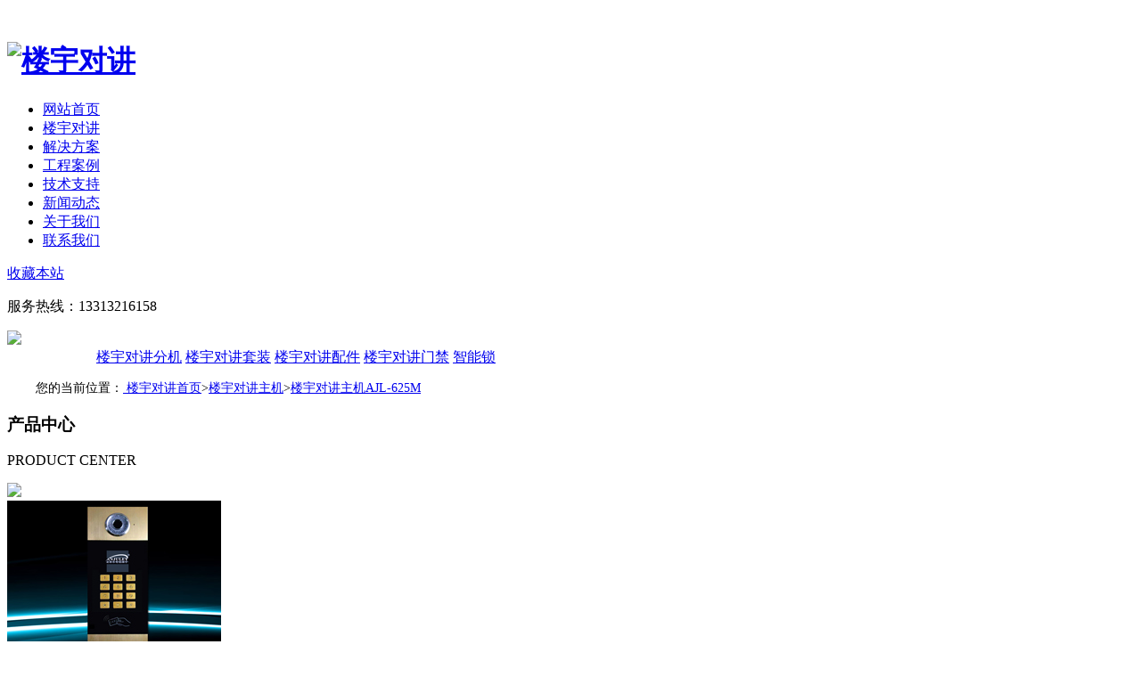

--- FILE ---
content_type: text/html
request_url: http://www.anjulekeji.com/louyuduijiang/djzj/111.html
body_size: 6583
content:
<!DOCTYPE html>
<html xmlns="http://www.w3.org/1999/xhtml">
<head lang="zh">
    <meta charset="UTF-8">
    <title>楼宇对讲主机AJL-625M，产品中心</title>
    <meta http-equiv="X-UA-Compatible" content="IE=edge">
    <meta content="width=device-width, initial-scale=1.0, maximum-scale=1.0, user-scalable=no" name="viewport">
    <meta name="renderer" content="webkit">
    <meta name="baidu-site-verification" content="R9XA5lWxu2" />
    <meta name="author" content="安居乐楼宇对讲">
    <meta name="keywords" content="楼宇对讲主机AJL-625M，产品中心">
    <meta name="description" content="智能楼宇对讲系统数码可视主机 AJL-625M
">
    <meta name="base-static-url" content="http://www.anjulekeji.com">
    <link rel="stylesheet" type="text/css" href="/templets/ajlpage/style/css.css">
    <link rel="stylesheet" type="text/css" href="/templets/ajlpage/style/cssabout.css">
    <link rel="stylesheet" type="text/css" href="/templets/ajlpage/style/cssnews.css">
    <link rel="stylesheet" type="text/css" href="/templets/ajlpage/style/cssproduct.css">
    <script type="text/javascript" src="/templets/ajlpage/js/move.js"></script>
    <script type="text/javascript" src="/templets/ajlpage/js/turnpic.js"></script>
    <script type="text/javascript">
    window.onload=function()
    {
      var oMn=document.getElementById("menu");
      var aLi=oMn.getElementsByTagName("li");
      var timer=null;

      for(var i=0;i<aLi.length;i++)
      {
        aLi[i].index=i;
        aLi[i].onmouseover=function()
        {
          this.style.backgroundImage="url(/templets/ajlpage/images/mm"+this.index+".png)";
          this.style.color="#ea3c49";
        };

        aLi[i].onmouseout=function()
        {
          this.style.backgroundImage="url(/templets/ajlpage/images/m"+this.index+".png)";
          this.style.color="#c60c17";
        };
      }


      var oP_m=document.getElementById("p_ewm");
      var oP_l=document.getElementById("p_oln");

      aLi[1].onmouseover=oP_m.onmouseover=function()
      {
        clearTimeout(timer);
        oP_m.style.display="block";
        startMove(oP_m,{opacity:100,right:81});

        timer=setTimeout(function()
        {
          startMove(oP_l,{opacity:0,right:40});
        },200);
      };
      aLi[1].onmouseout=oP_m.onmouseout=function()
      {
        timer=setTimeout(function()
        {
          startMove(oP_m,{opacity:0,right:40});
        },200);
      };


     aLi[2].onmouseover=oP_l.onmouseover=function()
      {
        clearTimeout(timer);
        oP_l.style.display="block";
        startMove(oP_l,{opacity:100,right:81});

        timer=setTimeout(function()
        {
          startMove(oP_m,{opacity:0,right:40});
        },200);
      };
      aLi[2].onmouseout=oP_l.onmouseout=function()
      {
        timer=setTimeout(function()
        {
          startMove(oP_l,{opacity:0,right:40});
        },200);
      };

    var oGt=document.getElementById("gotop");
    var sBys=true;

    window.onscroll=function()
    {
      if(!sBye)
      {
        clearInterval(timer);
      }
      sBys=false;
    };

    window.onscroll=function()
    {
      var scrollTop=document.documentElement.scrollTop||document.body.scrollTop;
      if(scrollTop>100)
      {
        oGt.style.display="block";
      }
      else
      {
        oGt.style.display="none";
      }
    };

    oGt.onclick=function()
    {
      timer=setInterval(function()
      {
        var scrollTop=document.documentElement.scrollTop||document.body.scrollTop;
        var ispeed=Math.floor(-scrollTop/8);
        if(scrollTop==0)
        {
          clearInterval(timer);
        }
        sBys=true;
        document.documentElement.scrollTop=document.body.scrollTop=scrollTop+ispeed;
      },30);
    };



    /*工程案例*/
    var oP_p=document.getElementById("proj_p");
    var oUl=oP_p.getElementsByTagName("ul")[0];
    var aLi=oUl.getElementsByTagName("li");
    var oBt_l=document.getElementById("btn_l");
    var oBt_r=document.getElementById("btn_r");
    var speed=2;
    var stimer=null;

    
    oUl.innerHTML+=oUl.innerHTML;
    oUl.style.width=aLi[0].offsetWidth*aLi.length+"px";
    
    function moving()
    {
      if(oUl.offsetLeft<-oUl.offsetWidth/2)
      {
        oUl.style.left=0;
      }
      else if(oUl.offsetLeft>0)
      {
        oUl.style.left=-oUl.offsetWidth/2+"px"; 
      }
      oUl.style.left=oUl.offsetLeft+speed+"px";
    }
    
    stimer=setInterval(moving,100);
    oBt_l.onmouseover=function()
    {
      speed=-2;
      //this.style.background="url(/templets/ajlpage/images/icon22.png) no-repeat scroll 0 0";
    };
    oBt_r.onmouseover=function()
    {
      speed=2;
      //this.style.background="url(/templets/ajlpage/images/icon33.png) no-repeat scroll 0 0";
    };

    
    oP_p.onmouseover=function()
    {
      clearInterval(stimer);
    };
    oP_p.onmouseout=function()
    {
      stimer=setInterval(moving,100);
    };




    /*var oLmz=document.getElementById("lmz");
    var aA=oLmz.getElementsByTagName("a");

    for(var i=0;i<aA.length;i++)
    {

      aA[i].onclick=function()
      {
        for(var i=0;i<aA.length;i++)
        {
          aA[i].style.background="";
          aA[i].style.color="#222";
        }
        this.style.background="url('/templets/ajlpage/images/lmzbg.png') no-repeat scroll 0 0";
        this.style.color="#fff";
      };
    }*/


    }
    </script>

</head>
<body style="overflow:-Scroll;overflow-x:hidden">
<!--头部(start)-->

﻿
<!--头部(start)-->

<div id="header">
  <div class="header_box">
  <h1>
    <a href="http://www.anjulekeji.com" class="logo" target="_blank">
      <img alt="楼宇对讲" title="石家庄安居乐楼宇对讲" src="/templets/ajlpage/images/logo.png">
    </a>
    </h1>
    <div class="u_r">
      <ul>
      
        <li><a href="/"><span class="h_hidden">网站</span>首页</a></li>
        <li><a href="/louyuduijiang/">楼宇<span class="h_hidden">对讲</span></a></li>
        <li class="sm-visible"><a href="/louyuduijiangjjfa/" rel="nofollow">解决<span class="h_hidden">方案</span></a></li>
        <li><a href="/louyuduijiangal/"><span class="h_hidden">工程</span>案例</a></li>
        <li ><a href="/louyuduijiangjsh/">技术<span class="h_hidden">支持</span></a></li>
        <li><a href="/news/">新闻<span class="h_hidden">动态</span></a></li>
        <li class="sm-visible"><a href="/intro/" rel="nofollow">关于<span class="h_hidden">我们</span></a></li>
        <li  class="sm-visible"><a href="/lianxi/"  rel="nofollow">联系<span class="h_hidden">我们</span></a></li>

      </ul>
      <div class="u_shz"><a href="javascript:;" target="_blank" onclick="JavaScript:window.external.addFavorite('http://www.anjulekeji.com','安居乐楼宇对讲')" title="收藏本站到收藏夹" rel="nofollow">收藏<span class="sm-visible">本站</span></a></div>
      <p>服务热线：13313216158</p>
    </div>
  </div>
</div>

<!--统计(start)-->
<script>
var _hmt = _hmt || [];
(function() {
  var hm = document.createElement("script");
  hm.src = "https://hm.baidu.com/hm.js?e270871ac148644143369af1272824db";
  var s = document.getElementsByTagName("script")[0]; 
  s.parentNode.insertBefore(hm, s);
})();
</script>

<!--统计(end)-->


<!--头部(end)-->



<!--头部(end)-->

<!--关于我们banner条(start)-->

<div class="banner_a"><img src="/templets/ajlpage/images/banner_a.jpg"></div>

<!--关于我们banner条(end)-->


<!--主体(start)-->

<div class="a_header">
<!--
  <div id="lmz">
    <a href="javascript:;" style="background:url('/templets/ajlpage/images/lmzbg.png') no-repeat scroll 0 0; color:white;">楼宇对讲主机</a>

    <a href="/louyuduijiang/djfj/">楼宇对讲分机</a>
    <a href="/louyuduijiang/djtz/">楼宇对讲套装</a>
    <a href="/louyuduijiang/lypj/">楼宇对讲配件</a>
    <a href="/louyuduijiang/djmj/">楼宇对讲门禁</a>
    <a href="/louyuduijiang/zns/">智能锁</a>
  </div>
  -->

  <div id="lmz2">
    <a href="javascript:;" class="active" style="color:white;"><span class="pr_hidden">楼宇对讲</span>主机</a>

      <a href="/louyuduijiang/djfj/"><span class="pr_hidden">楼宇对讲</span>分机</a>
      <a href="/louyuduijiang/djtz/"><span class="pr_hidden">楼宇对讲</span>套装</a>
      <a href="/louyuduijiang/lypj/"><span class="pr_hidden">楼宇对讲</span>配件</a>
      <a href="/louyuduijiang/djmj/"><span class="pr_hidden">楼宇对讲</span>门禁</a>
      <a href="/louyuduijiang/zns/">智能锁</a>
  </div>
  
</div>


<div style="max-width:1200px; margin:15px auto; font-size:14px;">您的当前位置：<a href='/'> 楼宇对讲首页</a>&gt;<a href='/louyuduijiang/djzj/'>楼宇对讲主机</a>&gt;<a href="javascript:void">楼宇对讲主机AJL-625M
</a></div>



<div class="a_df">
  <div class="a_df_l">
    <h3>产品中心</h3>
    <p>PRODUCT CENTER</p>
  </div>
  <div class="a_df_r">
    <span><img src="/templets/ajlpage/images/a_tel.gif"></span>
  </div>
</div>

<div class="pd_body">

  <div class="pd_txt">
    <div class="pd_lt">
      <div class="pd_top">
        <div class="pd_top_l"><img src="/uploads/allimg/170425/1-1F4251I0030-L.jpg"></div>
        <div class="pd_top_r">
          <p>名称：楼宇对讲主机AJL-625M</p>
          <p>品牌：安居乐</p>
          <p>推荐指数 <span>★★★★★</span></p>
          <p>更新日期：2018-10-10</p>
        </div>
        <div class="clearfix"></div>
      </div>
      
      <div class="pd_bottom">
        <div class="pd_bottom_h">
          <h4>产品详情</h4>
        </div>
        <div class="pd_bottom_b"><div>
	<span style="color:#696969;"><span style="font-size:16px;">产 品 名： 数码<a href="http://www.anjulekeji.com/a/chanpinzhongxin/keshilouyuduijiang">可视对讲</a>主机 AJL-625M<br />
	所属类别： 智能<a href="http://www.anjulekeji.com">楼宇对讲系统</a>可视主机</span></span><br />
	<br />
	<span style="color:#ff8c00;"><span style="font-size:16px;"><strong>基本参数</strong></span></span><br />
	<span style="color:#696969;"><span style="font-size:16px;">直流电压 DC18V 相对湿度 20%-95%<br />
	静态电流 160mA 灵敏度 &le;30mV<br />
	环境温度 -40 ℃～ 55℃ 通话时间 90秒，按0-9按键可廷长通话时间<br />
	解析度 480TV Line 视频传输距离 75-5无视频放大器约250米<br />
	音频输出 50mW 输出功率 &ge;100mW<br />
	可视角度 98度广角&nbsp;<br />
	外观尺寸：</span></span><span style="color:#696969;"><span style="font-size:16px;"><span style="color:#696969;"><span style="font-size:16px;"><span style="color:#696969;"><span style="font-size:16px;">L360 X W140 X H48mm</span></span></span></span><br />
	安装尺寸：</span></span><span style="color:#696969;"><span style="font-size:16px;"><span style="color:#696969;"><span style="font-size:16px;"><span style="color:#696969;"><span style="font-size:16px;">L343 X W126 X H48mm</span></span></span></span></span></span><br />
	<span style="color:#696969;"><span style="font-size:16px;"><span style="color:#696969;"><span style="font-size:16px;">失真度 &lt;5%</span></span><br />
	摄像机最低照度 0.1LUX 安装方式: 嵌入式</span></span><br />
	&nbsp;</div>
<br />
<span style="font-size:14px;"><img alt="" src="/uploads/170512/1-1F512164504112.jpg" style="width: 790px; height: 915px;" /><br />
<img alt="" src="/uploads/170512/1-1F512164532216.jpg" style="width: 790px; height: 1066px;" /><br />
　 　 　 　</span>
<div>
	<span style="font-size:16px;"><span style="color:#696969;">系统功能<br />
	系统分机设有16种铃声设计；<br />
	图像采用点对点技术传输，有效避免高层出现图像重影或模糊现象；<br />
	该系统可适用于大型智能可视联网小区，系统最大容量可带9999户分机，99幢，每幢9单元，9台围墙机，一台管理机，约89901009户；联网采用RS485通讯；抗干扰能力强，工作稳定；<br />
	主机/分机/围墙机/管理机，任意两方都可以实现通话；<br />
	分机具有紧急求助功能；<br />
	主机摄像头采用逆光补偿功能，有效避免强光下出现图像异常，变形，同时，摄像头采用待机失电电路保护控制，有效保护摄像头，以达到延长产品寿命的目的；<br />
	短路隔离保护，每户分机均采用户户故障隔离，系统内分机出现故障不会影响整个系统正常运行；<br />
	支持扩展一号多机功能，支持多门口出入；<br />
	分机房号只存于分机内<br />
	分机具有通话保密，每户均有独立的开锁密码，密码可自行设定；<br />
	按键具有夜光功能，利于黑暗环境操作；<br />
	主机具有接电插锁，电磁锁，电控锁开锁功能；<br />
	主机可增配ID，IC门禁功能<br />
	金属磨沙外壳设计；<br />
	自动夜光补偿功能，令夜里同样还你清晰影像；<br />
	*加厚铝合金磨沙机身<br />
	*数码机容量为9998户分机（可扩展），适用于多层或高层楼宇系统<br />
	*直按机容量为24户分机<br />
	*兼容于可视与非可视系统<br />
	*内置高清晰红外补光摄像头，无论白天、黑夜均可输出清晰的图像信号<br />
	*呼叫室内分机，管理中心机，接收其远程控制开锁；<br />
	*可设置密码开锁功能<br />
	*具有防盗、联网监视功能<br />
	*操作按键夜视功能:在夜间无外界光源时，主机自动发照明光提示操作<br />
	*同一单元可设置1台主门口机，7台副单元门口主机,分机可为呼叫中的主机独立开锁<br />
	*可增加二次确认门口机<br />
	*工业级原料,性能稳定<br />
	*创新的电路设计,图像清晰,通话音质效果完美</span></span><br />
	<br />
	<br />
	&nbsp;</div>
</div>
      </div> 
    </div>

    <div class="pd_rt">
      <h3>推荐新闻资讯</h3>
      <ul>
      <li><a href="/news/qydt/1267.html">企业门禁升级：漆黑环境秒识人脸，临时人员通</a></li>
<li><a href="/news/qydt/1266.html">预防锂电池鼓包智能锁用户必看5大误区</a></li>
<li><a href="/news/qydt/1263.html">旧小区改造不布线不扰民的可视对讲解决方案</a></li>
<li><a href="/news/qydt/1260.html">2025年楼宇对讲系统避坑指南</a></li>
<li><a href="/news/hyxw/1259.html">2025年楼宇对讲行业十大品牌及避坑指南</a></li>
<li><a href="/news/qydt/1237.html">以冠军之名，为品质加冕，游泳世界冠军邱钰涵</a></li>
<li><a href="/news/hyxw/1227.html">城市化、旧楼改造、智慧城市推动楼宇对讲行业</a></li>
<li><a href="/news/hyxw/1223.html">人脸识别门禁一体机单目与双目的区别</a></li>
<li><a href="/news/hyxw/1222.html">楼宇对讲多少钱一户？原来是这样报价的</a></li>
<li><a href="/news/qydt/1221.html">楼宇对讲怎么使用？悄悄告诉你3个隐藏功能</a></li>

      </ul>
    </div>
    <div class="clearfix"></div>
  </div>

</div>
<!--主体(end)-->



<!--footer(start)-->

  
  <div class="footer">
    <div class="f_l">
     <div class="f_lf">
      <ul>
        <li class="f_hidden">
          <a href="/">返回首页</a>
          
        </li>
        <li>
          <a href="/louyuduijiang/ksdj" rel="nofollow"><span class="f_hidden">可视对讲</span></a>
          
        </li>
        <li>
          <a href="/louyuduijiang/fksdj" rel="nofollow">非可视<span class="f_hidden">对讲</span></a>
          
        </li>
        <li class="f_hidden">
          <a href="/louyuduijiang/zns" rel="nofollow">智能锁</a>
          
        </li>
        <li>
          <a href="/louyuduijiang/ydj" rel="nofollow">云对讲</a>
          
        </li>
        <li>
          <a href="/louyuduijiang/znjj" rel="nofollow">智能家居</a>
        </li>
        
      </ul>
      <div class="lxdz">
        <p>联系方式：0311-86699573 &nbsp;&nbsp;15612189862 &nbsp;&nbsp;18032038787 &nbsp;&nbsp;13313216158 <span class="fl_hidden">贾经理(微信同号)</span></p>
        <p>地址:中国-河北石家庄长安区丰收路122号泽润大厦2002</p>
       <!--  <p class="fl_hidden">企业邮箱：1193439787@qq.com</p> -->
        <p>官方网站：<a href="http://www.anjulekeji.com">http://www.anjulekeji.com</a></p>
        <p>阿里店铺：<a href="https://anjulekeji.1688.com" rel="nofollow">https://anjulekeji.1688.com</a></p>
        <p>copyright@2009 石家庄安居乐科技有限公司 <a href="https://beian.miit.gov.cn" rel="nofollow">冀ICP备09037944号-1</a> <a href="https://beian.mps.gov.cn/#/query/webSearch?code=13010202003572\" rel="nofollow" target="_blank"><img style="width:15px; display:inline;" src="/templets/ajlpage/images/gonganbeian.png"> 冀公网安备13010202003572</a></p>
        <p>石家庄安居乐楼宇对讲专业生产<a href="http://www.anjulekeji.com">楼宇对讲系统</a>、楼宇可视对讲、楼宇对讲门禁系统等，欢迎来电咨询
        </p>



      </div>
     </div>
      <div class="ewm">
          <div class="gz">
          <h3 href="">微信扫一扫<br/>关注公众号</h3>
          <img alt="楼宇对讲系统" src="/templets/ajlpage/images/wxm.jpg">
          <span>安居乐楼宇对讲ANJULEY</span><br/>
        </div>
        <div class="gz">
          <h3 href="">微信扫一扫<br/>访问小程序</h3>
          <img alt="楼宇可视对讲系统" src="/templets/ajlpage/images/al.jpg">
          <span>智思优选小程序</span><br/>
        </div>
        
      </div>
    </div>

    

  </div>




<!--footer(end)-->





<!--侧边栏(start)-->

<div id="menu">
  <div id="p_ewm"><img src="/templets/ajlpage/images/wxm.jpg"></div>
  <h3 id="p_oln">031186699573</h3>
  <ul>
    <li id="qqline" onclick="javascript:window.open('http://b.qq.com/webc.htm?new=0&sid=3584523122&o=dianfengsports.com&q=7', '_blank', 'height=502, width=644,toolbar=no,scrollbars=no,menubar=no,status=no');">在线咨询</li>
    <li id="phweb">手机网站</li> 
    <li id="phonline">咨询热线</li>  
    <li id="gotop"></li> 
  </ul>

</div>

<!--侧边栏(end)-->
</body>
</html>